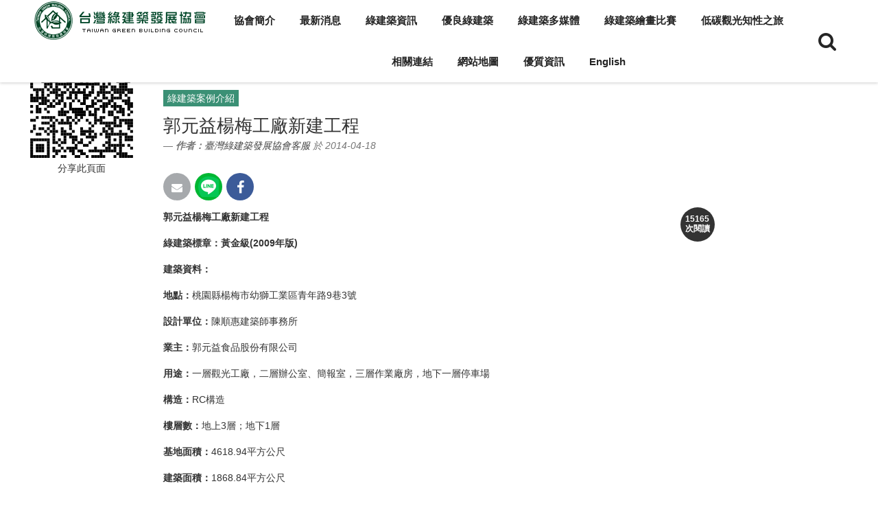

--- FILE ---
content_type: text/html; charset=UTF-8
request_url: https://www.taiwangbc.org.tw/tw/modules/news/article.php?storyid=182
body_size: 41356
content:
<!doctype html>
<html lang="zh-tw">
<head>
<meta charset="UTF-8">
<meta name="keywords" content="郭元益楊梅工廠新建工程綠建築標章：黃金級2009年版建築資料：地點：桃園縣楊梅市幼獅工業區青年路9巷3號設計單位：陳順惠建築師事務所業主：郭元益食品股份有限公司用途：一層觀光工廠，二層辦公室、簡報室，三層作業廠房，地下一層停車場構造：rc構造樓層數：地上3層；地下1層基地面積：4618,94平方公尺建築面積：1868,84平方公尺總樓地板面積：6193,75平方公尺建蔽率：實建建蔽率40,46%容積率：實建容積率89,6%設計期間：建築及景觀2009年3月~10月、室內及展示2010年5月~2011年3月施工期間：建築及景觀2010年3月~2011年11月、室內及展示2011年8月~2011年12月綠建築級別：2009年更新版,黃金級,作品理念：,全區基地配置後我們提出了創造一條「傳承的動線」的概念，是實質的立體空間動線，也是業主在企業精神上的傳承動線，由舊的廠區進入新的展望，解決了高程差與各參觀樓層串連，並塑造為經濟與有效管理的參觀動線，從舊廠傳統糕餅文化與歷史的主題延伸到新館健康生活的意象。,設計構想：,因應三樓工廠之機能，因此在量體上呈現為大面積的矩形量體與結構柱矩，而一、二樓作為參觀展售之空間，以6m高之挑高空間、lowe玻璃外牆，創造自然採光；一樓內縮量體、外觀複層透空立面，達成遮陽與綠化之功能，藉由以綠建築觀念新建的綠標生活館，其外觀呈現的是其簡潔的量體（洗石子）和精緻的工藝完美結合（不鏽鋼菱形格編織層立面），並從入口廣場、水池上的步道、到連結的入口門廳之玻璃量體，創造從戶外環境到室內空間的不同層次的流動與穿透性。,&amp;bull以下提供詳細內容附件下載">
<meta name="description" content="郭元益楊梅工廠新建工程">
<meta name="robots" content="index,follow">
<meta name="rating" content="general">
<meta name="author" content="www.cadch.com,Bonnie">
<meta name="generator" content="XOOPS">
<!--[if IE]><meta http-equiv="X-UA-Compatible" content="IE=edge"><![endif]-->
<meta name="viewport" content="width=device-width, initial-scale=1.0">

<!-- Owl Carousel Assets -->
<link href="/tw/themes/CADCH_00022A/js/owl/owl.carousel.css" rel="stylesheet">
<link href="/tw/themes/CADCH_00022A/js/owl/owl.theme.css" rel="stylesheet">

<!-- Add fancyBox -->
<link rel="stylesheet" href="/tw/themes/CADCH_00022A/js/fancybox/jquery.fancybox.css?v=2.1.5" type="text/css" media="screen" />

<!-- jquery 1.8.3 -->
<script type="text/javascript" src="/tw/themes/CADCH_00022A/js/jquery_1_8_3.js"></script>
<script type="text/javascript">
	var _1_8_3_$ = jQuery.noConflict(true);
</script>

<script src="https://www.taiwangbc.org.tw/tw/include/xoops.js" type="text/javascript"></script>
<script type="text/javascript" src="https://www.taiwangbc.org.tw/tw/class/textsanitizer/image/image.js"></script>
<script src="https://www.taiwangbc.org.tw/tw/browse.php?Frameworks/jquery/jquery.js" type="text/javascript"></script>
<script src="https://www.taiwangbc.org.tw/tw/browse.php?Frameworks/jquery/plugins/jquery.easing.1.3.js" type="text/javascript"></script>
<script src="https://www.taiwangbc.org.tw/tw/themes/CADCH_00022A/js/bootstrap.min.js" type="text/javascript"></script>
<link rel="stylesheet" href="https://www.taiwangbc.org.tw/tw/language/tchinese_utf8/style.css" type="text/css" />
<link rel="stylesheet" href="https://www.taiwangbc.org.tw/tw/media/font-awesome/css/font-awesome.min.css" type="text/css" />


<!-- Optionally add helpers - button, thumbnail and/or media -->
<link rel="stylesheet" href="/tw/themes/CADCH_00022A/js/fancybox/helpers/jquery.fancybox-buttons.css?v=1.0.5" type="text/css" media="screen" />
<script type="text/javascript" src="/tw/themes/CADCH_00022A/js/fancybox/jquery.fancybox.pack.js?v=2.1.5"></script>
<script type="text/javascript" src="/tw/themes/CADCH_00022A/js/fancybox/helpers/jquery.fancybox-buttons.js?v=1.0.5"></script>
<script type="text/javascript" src="/tw/themes/CADCH_00022A/js/fancybox/helpers/jquery.fancybox-media.js?v=1.0.6"></script>
<link rel="stylesheet" href="/tw/themes/CADCH_00022A/js/fancybox/helpers/jquery.fancybox-thumbs.css?v=1.0.7" type="text/css" media="screen" />
<script type="text/javascript" src="/tw/themes/CADCH_00022A/js/fancybox/helpers/jquery.fancybox-thumbs.js?v=1.0.7"></script>
<script type="text/javascript" src="/tw/themes/CADCH_00022A/js/jquery.ui.totop.js"></script>
<script type="text/javascript" src="/tw/themes/CADCH_00022A/js/jquery.rd-navbar.js"></script>
<script type="text/javascript" src="/tw/themes/CADCH_00022A/js/masonry.pkgd.js"></script>
<script type="text/javascript" src="/tw/themes/CADCH_00022A/js/imagesloaded.pkgd.js"></script>
<script type="text/javascript" src="/tw/themes/CADCH_00022A/js/qrcode.js"></script>

<link rel="shortcut icon" type="image/ico" href="https://www.taiwangbc.org.tw/tw/themes/CADCH_00022A/icons/favicon.ico" />
<link rel="icon" type="image/png" href="https://www.taiwangbc.org.tw/tw/themes/CADCH_00022A/icons/favicon.png" />

<link rel="stylesheet" type="text/css" href="/tw/themes/CADCH_00022A/css/bootstrap.css">
<link rel="stylesheet" type="text/css" href="/tw/themes/CADCH_00022A/css/xoops.css">
<link rel="stylesheet" type="text/css" href="/tw/themes/CADCH_00022A/css/reset.css">
<link rel="stylesheet" type="text/css" href="/tw/themes/CADCH_00022A/css/ui.totop.css">
<link rel="stylesheet" type="text/css" href="/tw/themes/CADCH_00022A/css/switcher.css">
<link rel="stylesheet" type="text/css" href="/tw/themes/CADCH_00022A/css/animate.css">

<link rel="stylesheet" type="text/css" media="all" href="https://www.taiwangbc.org.tw/tw/themes/CADCH_00022A/style.css">

<link rel="stylesheet" type="text/css" href="/tw/themes/CADCH_00022A/css/rd-navbar.css">
<link rel="stylesheet" type="text/css" href="/tw/themes/CADCH_00022A/css/mainvision.css">
<link rel="stylesheet" type="text/css" href="/tw/themes/CADCH_00022A/css/btp.css">

<script src="/tw/themes/CADCH_00022A/js/jquery.mousewheel-3.0.6.pack.js"></script>
<script src="/tw/themes/CADCH_00022A/js/owl/owl.carousel.js"></script>
<script src="/tw/themes/CADCH_00022A/js/jquery.ripples.js"></script>
<!--[if lt IE 9]>
    <script src="/tw/themes/CADCH_00022A/js/html5shiv.js"></script>
    <script src="/tw/themes/CADCH_00022A/js/respond.min.js"></script>
    <script src="/tw/themes/CADCH_00022A/js/selectivizr-min.js"></script>
<![endif]-->
<script src="/tw/themes/CADCH_00022A/js/js.js"></script>
<link rel="alternate" type="application/rss+xml" title="" href="https://www.taiwangbc.org.tw/tw/backend.php">

<title>郭元益楊梅工廠新建工程 - 綠建築案例介紹 - 新聞訊息 - 臺灣綠建築發展協會</title>

<!-- Add facebook og Start -->
<meta property="og:description" content="郭元益楊梅工廠新建工程" />
<meta property="og:title" content="郭元益楊梅工廠新建工程 - 綠建築案例介紹 - 新聞訊息 - 臺灣綠建築發展協會" />
<meta property="og:image" content="https://www.taiwangbc.org.tw/tw/themes/CADCH_00022A/images/logo.png" />
<!-- Add facebook og End -->

<script type="text/javascript">
//<![CDATA[

$(document).ready(function() {
	/*
	var defaults = {
		containerID: 'toTop', // fading element id
		containerHoverID: 'toTopHover', // fading element hover id
		scrollSpeed: 1200,
		easingType: 'linear' 
	};
	*/
	$().UItoTop({ easingType: 'easeOutQuart' });

// rd-navbar
	var o = $('.rd-navbar');
	o.RDNavbar({
		autoHeight:false,
		stickUpClone:false,
		stickUpOffset:170
	});

//menulist
	$("ul.rd-navbar-nav > li:nth-child(3)").after($("li.menulist"));
	$("li.menulist ul.rd-navbar-dropdown").removeClass('rd-navbar-dropdown');
	$("li.menulist ul.rd-navbar-megamenu li").removeClass('rd-navbar--has-dropdown').removeClass('rd-navbar-submenu');
	$("li.menulist ul span").remove();

// pop
$('.thumb-pop').popover()

// masonry
	$(function(){
		var $container = $('.mgrid');
		$container.imagesLoaded(function (){
			$container.masonry({
				itemSelector: '.mgrid-item'
			})
		});
	});

	$('.mgrid').masonry({
		itemSelector: '.mgrid-item'
	});

// mainvision fix
	$("body:has(form#search),body:has(form#userinfo),body:has(form#user-register),body:has(span.user-register-note),body:has(div.system-userform),body:has(div.system-userinfo)").prev("head").append("<link>");
	css = $("head").children(":last");
	css.attr({
		rel: "stylesheet",
		type: "text/css",
		href: "https://www.taiwangbc.org.tw/tw/themes/CADCH_00022A/css/btpfix.css"
	});

// fancybox
$(".itembox").fancybox({
	fitToView	: false,
	width		: '100%',
	height		: '70%',
	autoSize	: false,
	closeClick	: false,
	openEffect	: 'none',
	closeEffect	: 'none',
	helpers : {
		title : {
			type : 'inside'
		},
		overlay : {
			css : {
				'background' : 'rgba(238,238,238,0.85)'
			}
		}
	}
});

});

(function(d, s, id) {
  var js, fjs = d.getElementsByTagName(s)[0];
  if (d.getElementById(id)) return;
  js = d.createElement(s); js.id = id;
  js.src = "//connect.facebook.net/zh_TW/sdk.js#xfbml=1&version=v2.12";
  fjs.parentNode.insertBefore(js, fjs);
}(document, 'script', 'facebook-jssdk'));

//]]>
</script>
<script src="https://d.line-scdn.net/r/web/social-plugin/js/thirdparty/loader.min.js" async="async" defer="defer"></script><!--line-->
</head>

<body id="news">

<header>
	<div class="rd-navbar-wrap">
		<nav data-layout="rd-navbar-fixed" data-sm-layout="rd-navbar-static" data-sm-device-layout="rd-navbar-static" data-sm-layout="rd-navbar-static" data-sm-device-layout="rd-navbar-static" data-sm-stick-up-offset="50px" data-sm-stick-up-offset="150px" class="rd-navbar">
			<div class="navbar-block">
			<div class="rd-navbar-inner">
				<!-- RD Navbar Panel Start -->
				<div class="rd-navbar-panel">
					<div class="rd-navbar-panel-canvas"></div>

					<!-- RD Navbar Toggle Start -->
					<button class="rd-navbar-toggle" data-rd-navbar-toggle=".rd-navbar-nav-wrap"><span></span></button>
					<!-- RD Navbar Toggle End -->

				</div>
				<!-- RD Navbar Panel End -->
			</div>
			</div>

			<div class="rd-navbar-outer">
				<div class="rd-navbar-inner">
					<div class="rd-navbar-subpanel">

						<!-- RD Navbar Brand logo Start -->
						<div class="rd-navbar-brand">
							<a href="https://www.taiwangbc.org.tw/tw" target="_top" title="臺灣綠建築發展協會">
								<img src="https://www.taiwangbc.org.tw/tw/themes/CADCH_00022A/images/logo_w.png" alt="臺灣綠建築發展協會" class="brand-logo logo_w" />
								<img src="https://www.taiwangbc.org.tw/tw/themes/CADCH_00022A/images/logo.png" alt="臺灣綠建築發展協會" class="brand-logo logo_c" />
								<!--<span>Logo</span>-->
							</a>
						</div>
						<!-- RD Navbar Brand logo End -->

						<div class="rd-navbar-nav-wrap">
							<!-- RD Navbar Nav Start -->
																							<ul class="rd-navbar-nav">
									<li>
	<a href="http://www.taiwangbc.org.tw/tw/modules/news/?storytopic=5" title="臺灣綠建築發展協會">協會簡介</a>
	
				<ul class="rd-navbar-dropdown">
									<li>
				<a href="http://www.taiwangbc.org.tw/tw/modules/news/article.php?storyid=1" title="">成立宗旨</a>
							</li>
										<li>
				<a href="http://www.taiwangbc.org.tw/tw/modules/news/article.php?storyid=3" title="協會大事紀 - 協會簡介 - 新聞訊息 : 臺灣綠建築發展協會">協會沿革</a>
							</li>
										<li>
				<a href="http://www.taiwangbc.org.tw/tw/modules/news/article.php?storyid=2" title="">協會章程</a>
							</li>
										<li>
				<a href="http://www.taiwangbc.org.tw/tw/modules/news/article.php?storyid=4" title="">理監事簡介</a>
							</li>
										<li>
				<a href="http://www.taiwangbc.org.tw/tw/modules/news/article.php?storyid=65" title="聯絡我們 - 聯絡方式 - 新聞訊息 : 臺灣綠建築發展協會">協會位置</a>
							</li>
						</ul>
		</li>
<li>
	<a href="http://www.taiwangbc.org.tw/tw/modules/news/" title="">最新消息</a>
	
				<ul class="rd-navbar-dropdown">
									<li>
				<a href="http://www.taiwangbc.org.tw/tw/modules/news/?storytopic=3" title="協會活動 - 2015綠建築參訪活動 9月份開始報名 - 新聞訊息 : 臺灣綠建築發展協會">協會活動</a>
							</li>
										<li>
				<a href="http://www.taiwangbc.org.tw/tw/modules/news/?storytopic=12" title="轉知訊息 - 轉知訊息:2015年海峽兩岸會展交流洽談會 - 新聞訊息 : 臺灣綠建築發展協會">轉知訊息</a>
							</li>
										<li>
				<a href="http://www.taiwangbc.org.tw/tw/modules/news/?storytopic=9" title="國際研討會 - 5月份新聞 - 新聞訊息 : 臺灣綠建築發展協會">國際研討會</a>
							</li>
																					</ul>
		</li>
<li>
	<a href="http://www.taiwangbc.org.tw/tw/modules/news/?storytopic=13" title="">綠建築資訊</a>
	
				<ul class="rd-navbar-dropdown">
									<li>
				<a href="http://www.taiwangbc.org.tw/tw/modules/news/article.php?storyid=82" title="何謂綠建築 - 綠建築資訊 - 新聞訊息 : 臺灣綠建築發展協會">何謂綠建築</a>
							</li>
										<li>
				<a href="http://www.taiwangbc.org.tw/tw/modules/news/article.php?storyid=83" title="綠建築標章 - 綠建築資訊 - 新聞訊息 : 臺灣綠建築發展協會">綠建築標章</a>
							</li>
										<li>
				<a href="http://www.taiwangbc.org.tw/tw/modules/news/article.php?storyid=85" title="十二案示範基地（101年度綠建築示範基地） - 綠建築資訊 - 新聞訊息 : 臺灣綠建築發展協會">101年示範基地</a>
							</li>
										<li>
				<a href="http://www.taiwangbc.org.tw/tw/modules/news/article.php?storyid=264" title="十六案示範基地（103年度綠建築示範基地） - 綠建築資訊 - 新聞訊息 : 臺灣綠建築發展協會">103年示範基地</a>
							</li>
										<li>
				<a href="/tw/modules/news/article.php?storyid=340" title="示範基地（105年度綠建築示範基地） - 綠建築資訊 - 新聞訊息 : 臺灣綠建築發展協會">105年示範基地</a>
							</li>
										<li>
				<a href="http://www.taiwangbc.org.tw/tw/modules/news/article.php?storyid=50" title="107年示範基地">107年示範基地</a>
							</li>
										<li>
				<a href="/tw/modules/news/article.php?storyid=458" title="109年示範基地">109年示範基地</a>
							</li>
										<li>
				<a href="/tw/modules/news/article.php?storyid=111" title="111年示範基地">111年示範基地</a>
							</li>
										<li>
				<a href="https://www.taiwangbc.org.tw/tw/modules/news/article.php?storyid=451" title="113年示範基地 - 綠建築資訊 - 新聞訊息 - 臺灣綠建築發展協會">113年示範基地</a>
							</li>
										<li>
				<a href="https://www.taiwangbc.org.tw/tw/modules/news/article.php?storyid=533" title="115年示範基地 - 綠建築資訊 - 新聞訊息 - 臺灣綠建築發展協會">115年示範基地</a>
							</li>
						</ul>
		</li>
<li>
	<a href="http://www.taiwangbc.org.tw/tw/modules/news/article.php?storyid=95" title="">優良綠建築</a>
	
				<ul class="rd-navbar-dropdown">
									<li>
				<a href="/tw/modules/news/article.php?storyid=337" title="">第一屆</a>
							</li>
										<li>
				<a href="/tw/modules/news/article.php?storyid=336" title="">第二屆</a>
							</li>
										<li>
				<a href="/tw/modules/news/article.php?storyid=335" title="">第三屆</a>
							</li>
										<li>
				<a href="/tw/modules/news/article.php?storyid=334" title="">第四屆</a>
							</li>
										<li>
				<a href="/tw/modules/news/article.php?storyid=333" title="">第五屆</a>
							</li>
										<li>
				<a href="/tw/modules/news/article.php?storyid=332" title="">第六屆</a>
							</li>
										<li>
				<a href="/tw/modules/news/article.php?storyid=331" title="">第七屆</a>
							</li>
										<li>
				<a href="/tw/modules/news/article.php?storyid=338" title="">第八屆</a>
							</li>
										<li>
				<a href="/tw/modules/news/article.php?storyid=290" title="第九屆">第九屆</a>
							</li>
										<li>
				<a href="/tw/modules/news/article.php?storyid=457" title="第十屆">第十屆</a>
							</li>
										<li>
				<a href="/tw/modules/news/article.php?storyid=136" title="第十一屆">第十一屆</a>
							</li>
										<li>
				<a href="https://www.taiwangbc.org.tw/tw/modules/news/article.php?storyid=542" title="第十二屆  - 綠建築資訊 - 新聞訊息 - 臺灣綠建築發展協會">第十二屆</a>
							</li>
										<li>
				<a href="https://www.taiwangbc.org.tw/tw/modules/news/article.php?storyid=135" title="第十三屆 - 綠建築資訊 - 新聞訊息 - 臺灣綠建築發展協會">第十三屆</a>
							</li>
						</ul>
		</li>
<li>
	<a href="/tw/modules/news/article.php?storyid=325" title="">綠建築多媒體</a>
	
				<ul class="rd-navbar-dropdown">
									<li>
				<a href="https://taiwangbc.osense.space/" title="綠建築示範基地線上導覽" target="_blank" rel="noopener noreferrer">綠建築示範基地線上導覽</a>
							</li>
										<li>
				<a href="/tw/modules/news/article.php?storyid=279" title="">綠建築宣導影片</a>
							</li>
										<li>
				<a href="http://www.taiwangbc-elearning.com.tw/" title="綠建築數位教學資源網" target="_blank" rel="noopener noreferrer">數位教學資源網</a>
							</li>
											</ul>
		</li>
<li>
	<a href="http://www.taiwangbc-painting.com.tw/" title="2020全國綠建築繪畫徵圖比賽" target="_blank" rel="noopener noreferrer">綠建築繪畫比賽</a>
	
		</li>
<li>
	<a href="http://taiwangbc-tourism.com.tw/" title="低碳觀光知性之旅" target="_blank" rel="noopener noreferrer">低碳觀光知性之旅</a>
	
		</li>
<li>
	<a href="http://www.taiwangbc.org.tw/tw/modules/news/?storytopic=7" title="相關連結 - 相關連結 - 新聞訊息 : 臺灣綠建築發展協會">相關連結</a>
	
				<ul class="rd-navbar-dropdown">
									<li>
				<a href="http://www.taiwangbc.org.tw/tw/modules/news/article.php?storyid=66" title="國內相關連結 - 相關連結 - 新聞訊息 : 臺灣綠建築發展協會">國內</a>
							</li>
										<li>
				<a href="http://www.taiwangbc.org.tw/tw/modules/news/article.php?storyid=6" title="相關連結 - 相關連結 - 新聞訊息 : 臺灣綠建築發展協會">國外</a>
							</li>
						</ul>
		</li>
<li>
	<a href="http://www.taiwangbc.org.tw/tw/modules/news/article.php?storyid=96" title="網站地圖 - 臺灣綠建築發展協會 - 新聞訊息 : 臺灣綠建築發展協會">網站地圖</a>
	
		</li>
<li>
	<a href="javascript:;" title="優質資訊">優質資訊</a>
	
				<ul class="rd-navbar-dropdown">
									<li>
				<a href="http://www.taiwangbc-elearning.com.tw/" title="綠建築數位教學資源網" target="_blank" rel="noopener noreferrer">綠建築數位教學資源網</a>
							</li>
										<li>
				<a href="http://www.taiwangbc-painting.com.tw/" title="2020全國綠建築繪畫徵圖比賽" target="_blank" rel="noopener noreferrer">全國綠建築繪畫徵圖比賽</a>
							</li>
										<li>
				<a href="http://www.taiwangbc.org.tw/tw/modules/filelist/" title="檔案下載">檔案下載</a>
							</li>
										<li>
				<a href="/tw/modules/news/article.php?storyid=342" title="新型技術認定 : 臺灣綠建築發展協會">新型技術認定</a>
							</li>
						</ul>
		</li>
<li>
	<a href="/en/" title="English">English</a>
	
		</li>

<style>
.rd-navbar-static .menulist .rd-navbar-megamenu li.focus > a{color:#3B9075;background:transparent;}
.rd-navbar-static .menulist .rd-navbar-megamenu li a:hover{color:#FFF;background:#3B9075;}

.footer-list ul{display:none;}
</style>

									
																	</ul>
																																																				<!-- RD Navbar Nav End -->
						</div>

						<!-- search Start -->
						<a class="search-toggle" href="#" data-toggle="modal" data-target="#search-block" title="Search here..."><i class="fa fa-2x fa-search"></i></a>
						<!-- search End -->

						<!-- RD Navbar Cart Toggle Start -->
																																																			<!-- RD Navbar Cart Toggle End -->

					</div>
				</div>
			</div>
		</nav>
	</div>
</header>

			
			
<div id="maincontent">
										
										
	<div class="container-fluid maincontainer centerblock">
		<div class="row">
						                            <div class="col-sm-12 col-md-12">
		<div class="col-sm-8 col-md-8 col-sm-push-2 col-md-push-2">

	<ul class="breadcrumb">
		<li><a href="https://www.taiwangbc.org.tw/tw" title="臺灣綠建築發展協會">臺灣綠建築發展協會</a></li>
		<li><a href="https://www.taiwangbc.org.tw/tw/modules/news/" title="新聞訊息">新聞訊息</a></li>
		<li><a href='https://www.taiwangbc.org.tw/tw/modules/news/index.php?storytopic=10'>綠建築案例介紹</a></li>
	</ul>

	<section role="main" class="news-item">
		<article role="article">

				
		<blockquote>
			<span class="topic"><a href='https://www.taiwangbc.org.tw/tw/modules/news/index.php?storytopic=10'>綠建築案例介紹</a></span>
			<h2 role="heading" class="news-no-image">郭元益楊梅工廠新建工程 </h2>
							<footer><cite title="Source Title"><em><strong>作者：</strong><a href="https://www.taiwangbc.org.tw/tw/userinfo.php?uid=2">臺灣綠建築發展協會客服</a> 於 2014-04-18</em></cite></footer>
					</blockquote>
						<div class="news-main clearfix">
			<ul class="share-buttons clearfix">
				<li class="share-buttons-email"><a href="mailto:?subject=&body=:%20https://www.taiwangbc.org.tw/tw/modules/news/article.php?storyid=182" target="_top" title="Send E-mail" onclick="window.location.href=('mailto:?subject=' + encodeURIComponent(document.title) + '&body=' +  encodeURIComponent(document.URL)); return false;"></a></li>
				<!--<li class="share-buttons-googleplus"><a href="https://plus.google.com/share?url=https://www.taiwangbc.org.tw/tw/modules/news/article.php?storyid=182" target="_blank" title="Share on Google+" onclick="window.open('https://plus.google.com/share?url=' + encodeURIComponent(document.URL)); return false;"></a></li>-->
				<li><div class="line-it-button" style="display: none;" data-lang="zh_Hant" data-type="share-c" data-url="https://www.taiwangbc.org.tw/tw/modules/news/article.php?storyid=182"></div></li><!--line-->
				<li class="share-buttons-facebook"><a href="https://www.facebook.com/sharer/sharer.php?u=https://www.taiwangbc.org.tw/tw/modules/news/article.php?storyid=182&quote=" title="Share on Facebook" target="_blank" onclick="window.open('https://www.facebook.com/sharer/sharer.php?u=' + encodeURIComponent(document.URL) + '&quote=' + encodeURIComponent(document.URL)); return false;"></a></li>
				<li>
					<div id="fb-root"></div>
					<span class="fb-like" data-href="https://www.taiwangbc.org.tw/tw/modules/news/article.php?storyid=182" data-layout="button_count" data-action="like" data-size="small" data-show-faces="false" data-share="false"></span>
				</li>
			</ul>

			<strong class="pull-right hit-counter text-center">15165<br />次閱讀</strong>
			
			<p><strong>郭元益楊梅工廠新建工程</strong></p><p><strong>綠建築標章：黃金級(2009年版)</strong></p><p><strong>建築資料：</strong></p><p><strong>地點：</strong>桃園縣楊梅市幼獅工業區青年路9巷3號</p><p><strong>設計單位：</strong>陳順惠建築師事務所</p><p><strong>業主：</strong>郭元益食品股份有限公司</p><p><strong>用途：</strong>一層觀光工廠，二層辦公室、簡報室，三層作業廠房，地下一層停車場</p><p><strong>構造：</strong>RC構造</p><p><strong>樓層數：</strong>地上3層；地下1層</p><p><strong>基地面積：</strong>4618.94平方公尺</p><p><strong>建築面積：</strong>1868.84平方公尺</p><p><strong>總樓地板面積：</strong>6193.75平方公尺</p><p><strong>建蔽率：</strong>實建建蔽率40.46%</p><p><strong>容積率：</strong>實建容積率89.6%</p><p><strong>設計期間：</strong>建築及景觀\2009年3月~10月、室內及展示\2010年5月~2011年3月</p><p><strong>施工期間：</strong>建築及景觀\2010年3月~2011年11月、室內及展示\2011年8月~2011年12月</p><p><strong>綠建築級別：</strong>2009年更新版 黃金級</p><p><img alt="" src="http://www.taiwangbc.org.tw/tw/uploads/news/1000/2/3b78cb4280ea175b.jpg" style="width: 400px; height: 267px;" /></p><p>&nbsp;<img alt="" border="0" src="http://www.taiwangbc.org.tw/tw/uploads/news/1000/2/3ddc8e51b3df4381.jpg" /></p><p><strong>作品理念：</strong></p><p>&nbsp;&nbsp;&nbsp; 全區基地配置後我們提出了創造一條「傳承的動線」的概念，是實質的立體空間動線，也是業主在企業精神上的傳承動線，由舊的廠區進入新的展望，解決了高程差與各參觀樓層串連，並塑造為經濟與有效管理的參觀動線，從舊廠傳統糕餅文化與歷史的主題延伸到新館健康生活的意象。</p><p><img alt="" src="http://www.taiwangbc.org.tw/tw/uploads/news/1000/2/3b78cb428102f45e.jpg" style="width: 400px; height: 267px;" /></p><p>&nbsp;</p><p><strong>設計構想：</strong></p><p>&nbsp;&nbsp;&nbsp; 因應三樓工廠之機能，因此在量體上呈現為大面積的矩形量體與結構柱矩，而一、二樓作為參觀展售之空間，以6M高之挑高空間、LOW-E玻璃外牆，創造自然採光；一樓內縮量體、外觀複層透空立面，達成遮陽與綠化之功能，藉由以綠建築觀念新建的綠標生活館，其外觀呈現的是其簡潔的量體（洗石子）和精緻的工藝完美結合（不鏽鋼菱形格編織層立面），並從入口廣場、水池上的步道、到連結的入口門廳之玻璃量體，創造從戶外環境到室內空間的不同層次的流動與穿透性。</p><p><img alt="" src="http://www.taiwangbc.org.tw/tw/uploads/news/1000/2/3b78cb42810de06b.jpg" style="width: 400px; height: 267px;" /></p><p>&nbsp;</p><p><strong><span style="text-decoration: underline;">&bull;以下提供詳細內容附件下載</span></strong></p>
		</div>

		
		</article>
	
	</section>

	<!-- Modal Image -->
	<div class="modal fade" id="myModal" tabindex="-1" role="dialog" aria-labelledby="myModalLabel" aria-hidden="true">
	  <div class="modal-dialog">
		<div class="modal-content">
		  <div class="modal-header">
			<button type="button" class="close" data-dismiss="modal" aria-hidden="true">&times;</button>
			<h4 class="modal-title" id="myModalLabel">郭元益楊梅工廠新建工程</h4>
		  </div>
		  <div class="modal-body">
		   <img src="" alt="郭元益楊梅工廠新建工程" class="img-responsive" />
		  </div>
		  <div class="modal-footer">
			<button type="button" class="btn btn-default" data-dismiss="modal">Close</button>
		  </div>
		</div><!-- .modal-content -->
	  </div><!-- .modal-dialog -->
	</div><!-- .modal -->

</div>

<div class="col-sm-2 col-md-2 col-sm-pull-8 col-md-pull-8">
	<div class="text-center">
		<svg xmlns="http://www.w3.org/2000/svg" xmlns:xlink="http://www.w3.org/1999/xlink" class="width100">
			<g id="qrcode">
		</svg>
		<div>分享此頁面</div>
	</div>
</div>

<style>
.news-item blockquote{border-left:none;padding:10px 0px;}
.news-item blockquote .topic a{display:inline-block;background-color:#3B9075;color:#FFF;font-size:14px;padding:2px 6px;margin-bottom:10px;}
.news-main{line-height:2em;}
body#news .center-content{display:none;}
.attached a{font-size:12px;color:#FFF;background-color:#999;padding:2px 4px 0px;}
.articlepicture{margin-top:20px;}
</style>

<script>
	var text='https://www.taiwangbc.org.tw/tw/modules/news/article.php?storyid=182';
var qrcode = new QRCode(document.getElementById("qrcode"), {
	text : text,
    colorDark : "#000000",
    colorLight : "#ffffff",
    correctLevel : QRCode.CorrectLevel.M,
	useSVG: true
});
</script>
<div class="row xoops-news-navigation">

			<div class="col-xs-6 text-left">
					<a href="https://www.taiwangbc.org.tw/tw/modules/news/article.php?storyid=181" title="歐萊德國際股份有限公司龍潭鄉銅鑼圈段48-200地號廠房新建工程">
				<span class="glyphicon glyphicon-circle-arrow-left"></span> 上一篇
			</a>
			</div>

	<div class="col-xs-6 text-right">
					<a href="https://www.taiwangbc.org.tw/tw/modules/news/article.php?storyid=183" title="臺中市北屯區大坑國民小學老舊校舍整建工程">
				下一篇 <span class="glyphicon glyphicon-circle-arrow-right"></span>
			</a>
			</div>
	
</div><!-- .row -->

<div class="row attached">
	<div class="col-xs-12">
					附件：
									<a href="https://www.taiwangbc.org.tw/tw/modules/news/visit.php?fileid=397" target="_blank">郭元益楊梅工廠新建工程.pdf</a>
									<a href="https://www.taiwangbc.org.tw/tw/modules/news/visit.php?fileid=492" target="_blank">郭元益1.jpg</a>
									<a href="https://www.taiwangbc.org.tw/tw/modules/news/visit.php?fileid=493" target="_blank">郭元益2.jpg</a>
									<a href="https://www.taiwangbc.org.tw/tw/modules/news/visit.php?fileid=494" target="_blank">郭元益3.jpg</a>
									<a href="https://www.taiwangbc.org.tw/tw/modules/news/visit.php?fileid=794" target="_blank">郭元益綠建築指標說明.jpg</a>
							</div>
</div>
    
<div class="xoops-news-icons aligncenter">
       
	</div>
    



<div class="comments-nav">

</div>





    
    <div class="row center-content">
            <div class="col-sm-12 col-md-12">
        			        																																	        																																													           	</div>
                    </div>
</div>					</div>
	</div>

	
			<div class="footer-blocks">
			<div class="container-fluid">
				<div class="row">
					<div class="col-sm-12 col-md-12">
            <div class="xoops-footer-blocks">
                        <ul class="topicnav list-unstyled clearfix">
    	<li><a href="https://www.taiwangbc.org.tw/tw/modules/news/index.php?storytopic=6" target="_top" title="出版品">出版品 6</a></li>
		<li><a href="https://www.taiwangbc.org.tw/tw/modules/news/index.php?storytopic=3" target="_top" title="協會活動">協會活動 151</a></li>
		<li><a href="https://www.taiwangbc.org.tw/tw/modules/news/index.php?storytopic=5" target="_top" title="協會簡介">協會簡介 4</a></li>
		<li><a href="https://www.taiwangbc.org.tw/tw/modules/news/index.php?storytopic=9" target="_top" title="國際研討會">國際研討會 11</a></li>
		<li><a href="https://www.taiwangbc.org.tw/tw/modules/news/index.php?storytopic=4" target="_top" title="教育訓練">教育訓練 0</a></li>
		<li><a href="https://www.taiwangbc.org.tw/tw/modules/news/index.php?storytopic=1" target="_top" title="最新消息">最新消息 73</a></li>
		<li><a href="https://www.taiwangbc.org.tw/tw/modules/news/index.php?storytopic=8" target="_top" title="活動花絮">活動花絮 13</a></li>
		<li><a href="https://www.taiwangbc.org.tw/tw/modules/news/index.php?storytopic=7" target="_top" title="相關連結">相關連結 2</a></li>
		<li><a href="https://www.taiwangbc.org.tw/tw/modules/news/index.php?storytopic=2" target="_top" title="研討會議">研討會議 13</a></li>
		<li><a href="https://www.taiwangbc.org.tw/tw/modules/news/index.php?storytopic=10" target="_top" title="綠建築案例介紹">綠建築案例介紹 109</a></li>
		<li><a href="https://www.taiwangbc.org.tw/tw/modules/news/index.php?storytopic=13" target="_top" title="綠建築資訊">綠建築資訊 107</a></li>
		<li><a href="https://www.taiwangbc.org.tw/tw/modules/news/index.php?storytopic=11" target="_top" title="聯絡方式">聯絡方式 1</a></li>
		<li><a href="https://www.taiwangbc.org.tw/tw/modules/news/index.php?storytopic=14" target="_top" title="臺灣綠建築發展協會">臺灣綠建築發展協會 1</a></li>
		<li><a href="https://www.taiwangbc.org.tw/tw/modules/news/index.php?storytopic=12" target="_top" title="轉知訊息">轉知訊息 90</a></li>
	</ul>

<style>
.topicnav{margin-bottom:20px;}
.topicnav li{float:left;margin:10px 5px;}
.topicnav li a{display:inline-block;color:#3B9075;background-color:#FFF;border:1px solid #3B9075;padding:4px 10px;font-weight:bold;}
.topicnav li a:hover{color:#FFF;background-color:#3B9075;}
</style>
        </div>
    </div>					<div class="col-sm-6 col-md-6">
    </div>					<div class="col-sm-6 col-md-6">
    </div>				</div>
			</div>
		</div><!-- .footer-blocks -->
	
	<footer class="footer container-fluid">
		<div class="col-sm-4">
			<div class="footer-title">ABOUT US</div>
			<div class="footer-info"><div>台灣綠建築發展協會</div>
<div>新北市新店區民權路95號3樓</div>
<div>TEL：02-8667-6111#2791~2795&nbsp;&nbsp;<span>FAX：02-8667-6222</span></div>
<div>EMAIL：taiwangbc123@gmail.com</div></div>
		</div>
		<div class="col-sm-2">
			<div class="footer-title">優質資訊</div>
																		<ul class="footer-list list-unstyled">
					<li>
	<a href="http://www.taiwangbc-elearning.com.tw/" title="綠建築數位教學資源網" target="_blank" rel="noopener noreferrer">綠建築數位教學資源網</a>
	
		</li>
<li>
	<a href="http://www.cabc.org.tw/ClassWeb/ClassIndex.html" title="活動報名" target="_blank" rel="noopener noreferrer">活動報名</a>
	
		</li>
<li>
	<a href="/tw/modules/news/?storytopic=8" title="活動花絮">活動花絮</a>
	
		</li>
<li>
	<a href="/tw/modules/filelist/" title="檔案下載">檔案下載</a>
	
		</li>

<style>
.rd-navbar-static .menulist .rd-navbar-megamenu li.focus > a{color:#3B9075;background:transparent;}
.rd-navbar-static .menulist .rd-navbar-megamenu li a:hover{color:#FFF;background:#3B9075;}

.footer-list ul{display:none;}
</style>
				</ul>
																</div>
		<div class="col-sm-2">
			<div class="footer-title">IP 計數器</div>
																										<table>
<tr><td nowrap="nowrap">TODAY : </td>
<td align="right" nowrap="nowrap"><span style="">10</span></td></tr>
<tr><td nowrap="nowrap">YESTERDAY : </td>
<td align="right" nowrap="nowrap"><span style="">1133</span></td></tr>
<tr><td nowrap="nowrap">THIS MONTH : </td>
<td align="right" nowrap="nowrap"><span style="">10</span></td></tr>
<tr><td nowrap="nowrap">TOTAL : </td>
<td align="right" nowrap="nowrap"><span style="">4723137</span></td></tr>
</table>
									</div>
		<!--<div class="col-sm-2">
			<div class="footer-title">FOLLOW US</div>
																										</div>-->
		<div class="col-sm-4">
			<div class="social">
				<a href="https://www.taiwangbc.org.tw/tw" target="_top" title="回到首頁">
					<i class="fa fa-home fa-lg"></i>
				</a>
				<!--<a href="#" target="_blank" title="Facebook">
					<i class="fa fa-facebook fa-lg"></i>
				</a>
				<a class="thumb-pop visible-lg-inline-block" href="javascript:;" data-placement="top" data-trigger="hover" data-html="true" title="加入LINE好友" data-content="<img src='https://www.taiwangbc.org.tw/tw/themes/CADCH_00022A/images/line.png' alt='加入LINE好友' />">
					<i class="fa fa-comment fa-lg"></i>
				</a>
				<a class="hidden-lg" href="#" target="_blank" title="加入LINE好友">
					<i class="fa fa-comment fa-lg"></i>
				</a>
				<a class="thumb-pop" href="javascript:;" data-placement="top" data-trigger="hover" data-html="true" title="加我WeChat" data-content="<img src='https://www.taiwangbc.org.tw/tw/themes/CADCH_00022A/images/wechat.png' alt='加我WeChat' />">
					<i class="fa fa-weixin fa-lg"></i>
				</a>-->
				<a href="mailto:taiwangbc123@gmail.com" title="E-mail" rel="nofollow noopener noreferrer">
					<i class="fa fa-envelope fa-lg"></i>
				</a><!--
				<a href="tel:0286676671" title="Phone">
					<i class="fa fa-phone fa-lg"></i>
				</a>-->
				<a class="itembox fancybox.iframe" href="https://www.google.com/maps/embed?pb=!1m18!1m12!1m3!1d3616.509553278981!2d121.53518641545358!3d24.982795883996378!2m3!1f0!2f0!3f0!3m2!1i1024!2i768!4f13.1!3m3!1m2!1s0x346801f88462ac65%3A0xedf0bcc4c1366408!2zMjMx5paw5YyX5biC5paw5bqX5Y2A5rCR5qyK6LevOTXomZ8z!5e0!3m2!1szh-TW!2stw!4v1591690329992!5m2!1szh-TW!2stw" title="新北市新店區民權路95號3樓" rel="nofollow noopener noreferrer">
					<i class="fa fa-map-marker fa-lg"></i>
				</a>
				<img src="https://www.taiwangbc.org.tw/tw/themes/CADCH_00022A/images/qr.png" class="qr" alt="臺灣綠建築發展協會" />
			</div>
			<div class="footer-copyright">
				Powered by <a href="https://www.cx.com.tw" title="CX" target="_blank" rel="nofollow noreferrer">CX</a> &#169; 2025 <a href="https://www.cadch.com/modules/news/article.php?storyid=72" target="_blank" title="台灣綠建築發展協會網站改版案例 - 作品介紹 - 新聞訊息 - CADCH網頁設計公司">網站設計</a>&nbsp;<a href="https://www.cap.com.tw/modules/news/article.php?storyid=54">:</a>&nbsp;<a href="https://www.jcb.com.tw/" target="_blank" title="JCB">JCB</a>&nbsp;
									<a href="#" data-toggle="modal" data-target="#mymodal_login" title="登錄帳號">登錄帳號</a>
							</div>
		</div>
	</footer>

</div>

<!-- search-block Start -->
<div class="modal fade" id="search-block" tabindex="-1" role="dialog" aria-hidden="true">
<div class="modal-dialog">
<div class="modal-content">
	<div class="modal-body">
		<button type="button" class="close" data-dismiss="modal"><span aria-hidden="true">&times;</span><span class="sr-only">Close</span></button>
		<div class="search-page animated fadeInRight">
			<form class="navbar-form search-test" role="search" action="https://www.taiwangbc.org.tw/tw/search.php" method="get">
				<div class="input-group input-group-sm">
					<span class="input-group-btn">
						<button class="btn btn-default" type="submit"><i class="fa fa-search"></i></button>
					</span>
					<input type="text" name="query" class="form-control" placeholder="Search here..." />
					<input type="hidden" name="action" class="form-control" value="results" />
				</div>
			</form>
		</div>
	</div>
</div>
</div>
</div>
<!-- search-block End -->

<!-- mymodal_user Start -->
<div class="modal fade" id="mymodal_user" tabindex="-1" role="dialog" aria-labelledby="myModalLabel-user" aria-hidden="true">
<div class="modal-dialog">
<div class="modal-content">
	<div class="modal-header">
		<button type="button" class="close" data-dismiss="modal"><span aria-hidden="true">&times;</span><span class="sr-only">Close</span></button>
		<h4 class="modal-title" id="myModalLabel-user"></h4>
	</div>
	<div class="modal-body">
		<div class="form-group"><a href="https://www.taiwangbc.org.tw/tw/user.php" title="觀看帳號" class="btn btn-info width100" role="button"><i class="fa fa-user"></i>&nbsp;&nbsp;觀看帳號</a></div>
		<div class="form-group"><a href="https://www.taiwangbc.org.tw/tw/edituser.php" title="編輯帳號" class="btn btn-warning width100" role="button"><i class="fa fa-pencil"></i>&nbsp;&nbsp;編輯帳號</a></div>
		<div class="form-group"><a href="https://www.taiwangbc.org.tw/tw/modules/cart/index.php/order/history" title="歷史訂單" class="btn btn-success width100" role="button"><i class="fa fa-calendar"></i>&nbsp;&nbsp;歷史訂單</a></div>
		<div class="form-group"><a href="https://www.taiwangbc.org.tw/tw/user.php?op=logout" title="退出" class="btn btn-danger width100" role="button"><i class="fa fa-sign-out"></i>&nbsp;&nbsp;退出</a></div>
	</div>
</div>
</div>
</div>
<!-- mymodal_user End -->

<!-- mymodal_login Start -->
<div class="modal fade" id="mymodal_login" tabindex="-1" role="dialog" aria-labelledby="myModalLabel" aria-hidden="true">
<div class="modal-dialog">
<div class="modal-content">
	<div class="modal-header">
		<button type="button" class="close" data-dismiss="modal"><span aria-hidden="true">&times;</span><span class="sr-only">Close</span></button>
		<h4 class="modal-title" id="myModalLabel">登錄帳號</h4>
	</div>
	<div class="modal-body">

		<form action="https://www.taiwangbc.org.tw/tw/user.php?op=login" method="post" class="form-horizontal" role="form">
			<div class="form-group">
				<div class="col-sm-12">
					<input type="text" name="uname" class="form-control" id="login_form-login" placeholder="會員帳號" />
				</div>
			</div>
			<div class="form-group">
				<div class="col-sm-12">
					<input type="password" name="pass" class="form-control" id="login_form-password" placeholder="會員密碼" />
				</div>
			</div>
			<div class="form-group">
				<div class="col-sm-12">
				<div class="checkbox">
					<label>
					<input type="checkbox" name="rememberme" value="On" checked /> 記住登錄資訊
					</label>
				</div>
				</div>
			</div>
			<div class="form-group">
				<div class="col-sm-12">
					<button type="submit" class="btn btn-info width100" title="登錄">登錄</button>
				</div>
			</div>
			<div class="form-group">
				<div class="col-sm-12">
					<a href="https://www.taiwangbc.org.tw/tw/user.php#lost" title="忘記密碼" class="btn btn-warning width100" role="button">忘記密碼</a>
				</div>
			</div>
			<div class="form-group">
				<div class="col-sm-12">
					<a href="https://www.taiwangbc.org.tw/tw/register.php" title="註冊帳號" class="btn btn-success width100" role="button">註冊帳號</a>
				</div>
			</div>
		</form>

	</div>
</div>
</div>
</div>
<!-- mymodal_login End -->

</body>
</html>